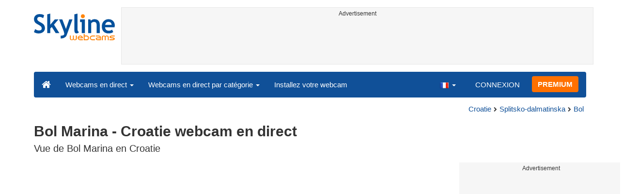

--- FILE ---
content_type: text/html; charset=UTF-8
request_url: https://www.skylinewebcams.com/fr/webcam/hrvatska/splitsko-dalmatinska/bol/bol-marina.html
body_size: 7550
content:
<!DOCTYPE html><html lang="fr"><head><meta http-equiv="content-type" content="text/html;charset=utf-8"><meta name="viewport" content="width=device-width,initial-scale=1"><link rel="alternate" hreflang="x-default" href="https://www.skylinewebcams.com/webcam/hrvatska/splitsko-dalmatinska/bol/bol-marina.html"><link rel="alternate" href="https://www.skylinewebcams.com/en/webcam/hrvatska/splitsko-dalmatinska/bol/bol-marina.html" hreflang="en"><link rel="alternate" href="https://www.skylinewebcams.com/it/webcam/hrvatska/splitsko-dalmatinska/bol/bol-marina.html" hreflang="it"><link rel="alternate" href="https://www.skylinewebcams.com/de/webcam/hrvatska/splitsko-dalmatinska/bol/bol-marina.html" hreflang="de"><link rel="alternate" href="https://www.skylinewebcams.com/es/webcam/hrvatska/splitsko-dalmatinska/bol/bol-marina.html" hreflang="es"><link rel="alternate" href="https://www.skylinewebcams.com/pl/webcam/hrvatska/splitsko-dalmatinska/bol/bol-marina.html" hreflang="pl"><link rel="alternate" href="https://www.skylinewebcams.com/el/webcam/hrvatska/splitsko-dalmatinska/bol/bol-marina.html" hreflang="el"><link rel="alternate" href="https://www.skylinewebcams.com/fr/webcam/hrvatska/splitsko-dalmatinska/bol/bol-marina.html" hreflang="fr"><link rel="alternate" href="https://www.skylinewebcams.com/hr/webcam/hrvatska/splitsko-dalmatinska/bol/bol-marina.html" hreflang="hr"><link rel="alternate" href="https://www.skylinewebcams.com/sl/webcam/hrvatska/splitsko-dalmatinska/bol/bol-marina.html" hreflang="sl"><link rel="alternate" href="https://www.skylinewebcams.com/ru/webcam/hrvatska/splitsko-dalmatinska/bol/bol-marina.html" hreflang="ru"><link rel="alternate" href="https://www.skylinewebcams.com/zh/webcam/hrvatska/splitsko-dalmatinska/bol/bol-marina.html" hreflang="zh"><title>【LIVE】 Webcam en direct Bol Marina - Croatie | SkylineWebcams</title><meta name="description" content="Vue de Bol Marina en Croatie webcam en direct"><meta property="og:type" content="video.movie"><meta property="og:title" content="【LIVE】 Webcam en direct Bol Marina - Croatie | SkylineWebcams"><meta property="og:description" content="Vue de Bol Marina en Croatie webcam en direct"><meta property="og:site_name" content="SkylineWebcams"><meta property="og:image" content="https://cdn.skylinewebcams.com/social2085.jpg"><meta property="og:image:width" content="600"><meta property="og:image:height" content="315"><meta property="og:updated_time" content="1768781418"><meta property="og:url" content="https://www.skylinewebcams.com/fr/webcam/hrvatska/splitsko-dalmatinska/bol/bol-marina.html"><meta name="robots" content="max-image-preview:large"><meta name="twitter:card" content="summary_large_image"><meta name="twitter:site" content="@SkylineWebcams"><script type="application/ld+json">{"@context":"https://schema.org","@type":"VideoObject","description":"Vue de Bol Marina en Croatie.","interactionStatistic":{"@type":"InteractionCounter","interactionType":{"@type":"WatchAction"},"userInteractionCount":129569},"name":"【LIVE】 Webcam en direct Bol Marina - Croatie | SkylineWebcams","thumbnailUrl":"https://cdn.skylinewebcams.com/social2085.jpg","uploadDate":"2021-09-08T10:11:27+02:00","isFamilyFriendly":true,"author":{"@type":"Organization","name":"SkylineWebcams"},"publication":{"@type":"BroadcastEvent","isLiveBroadcast":true,"startDate":"2021-09-08T10:11:27+02:00"}}</script><style>video{object-fit:fill}</style><base href="https://www.skylinewebcams.com/"><link href="https://cdn.jsdelivr.net/gh/SkylineWebcams/web@main/skyline7.css" rel="stylesheet"><link rel="shortcut icon" href="https://cdn.jsdelivr.net/gh/SkylineWebcams/web@main/favicon.ico" type="image/x-icon"><link rel="icon" href="https://cdn.jsdelivr.net/gh/SkylineWebcams/web@main/114x114.png" sizes="114x114"><link rel="icon" href="https://cdn.jsdelivr.net/gh/SkylineWebcams/web@main/72x72.png" sizes="72x72"><script async src="https://pagead2.googlesyndication.com/pagead/js/adsbygoogle.js?client=ca-pub-3692263245422372" crossorigin="anonymous"></script><script src="https://ads.vidoomy.com/skylinewebcamsit_25458.js" async></script></head><body><div class="header container"><div class="row"><a class="col-xs-12 col-md-3 col-lg-2 logo" href="/"><img src="https://cdn.jsdelivr.net/gh/SkylineWebcams/web@main/skylinewebcams.svg" alt="SkylineWebcams live webcams" width="167" height="55"></a><div class="col-xs-12 col-md-9 col-lg-10 text-center" style="margin-top:15px;padding-right:0;padding-left:0"><div class="cam-light" style="width:100%;text-align:center"><p class="subt"><small>Advertisement</small></p><ins class="adsbygoogle reba" style="display:block;height:90px" data-ad-client="ca-pub-3692263245422372" data-ad-slot="8840405058" data-ad-format="horizzontal" data-full-width-responsive="true"></ins><script>(adsbygoogle = window.adsbygoogle || []).push({});</script></div></div></div><nav class="navbar navbar-inverse collapse in"><div class="container-fluid"><div class="navbar-header"><button type="button" class="navbar-toggle collapsed" data-toggle="collapse" data-target="#skynav" aria-label="Menu"><span class="icon-bar"></span><span class="icon-bar"></span><span class="icon-bar"></span></button><a class="navbar-brand" href="/" title="Accueil"><i class="s-home"></i></a><div class="dropdown mega-dropdown live"><a href="#" class="dropdown-toggle" data-toggle="dropdown">Webcams en direct <span class="caret"></span></a><div class="dropdown-menu mega-dropdown-menu"><div class="col-sm-6 col-md-3"><div class="continent americas"><strong>Amérique</strong></div><div class="row"><div class="col-xs-12 col-md-6"><a href="/fr/webcam/argentina.html">Argentine</a><a href="/fr/webcam/barbados.html">Barbade</a><a href="/fr/webcam/belize.html">Belize</a><a href="/fr/webcam/bermuda.html">Bermudes</a><a href="/fr/webcam/bolivia.html">Bolivie</a><a href="/fr/webcam/brasil.html">Brésil</a><a href="/fr/webcam/canada.html">Canada</a><a href="/fr/webcam/chile.html">Chili</a><a href="/fr/webcam/costa-rica.html">Costa Rica</a><a href="/fr/webcam/ecuador.html">Équateur</a><a href="/fr/webcam/united-states.html">États-Unis</a><a href="/fr/webcam/grenada.html">Grenade</a><a href="/fr/webcam/guadeloupe.html">Guadeloupe</a></div><div class="col-xs-12 col-md-6"><a href="/fr/webcam/honduras.html">Honduras</a><a href="/fr/webcam/us-virgin-islands.html">Îles Vierges des États-Unis</a><a href="/fr/webcam/martinique.html">Martinique</a><a href="/fr/webcam/mexico.html">Mexique</a><a href="/fr/webcam/panama.html">Panama</a><a href="/fr/webcam/caribbean-netherlands.html">Pays-Bas caribéens</a><a href="/fr/webcam/peru.html">Pérou</a><a href="/fr/webcam/dominican-republic.html">République dominicaine</a><a href="/fr/webcam/el-salvador.html">Salvador</a><a href="/fr/webcam/sint-maarten.html">Sint Maarten</a><a href="/fr/webcam/uruguay.html">Uruguay</a><a href="/fr/webcam/venezuela.html">Venezuela</a></div></div></div><div class="col-sm-6 col-md-3"><div class="continent europe"><strong>Europe</strong></div><div class="row"><div class="col-xs-12 col-md-6"><a href="/fr/webcam/albania.html">Albanie</a><a href="/fr/webcam/deutschland.html">Allemagne</a><a href="/fr/webcam/austria.html">Autriche</a><a href="/fr/webcam/bulgaria.html">Bulgarie</a><a href="/fr/webcam/cyprus.html">Chypre</a><a href="/fr/webcam/hrvatska.html">Croatie</a><a href="/fr/webcam/espana.html">Espagne</a><a href="/fr/webcam/france.html">France</a><a href="/fr/webcam/ellada.html">Grèce</a><a href="/fr/webcam/hungary.html">Hongrie</a><a href="/fr/webcam/faroe-islands.html">Îles Féroé</a><a href="/fr/webcam/ireland.html">Irlande</a><a href="/fr/webcam/iceland.html">Islande</a></div><div class="col-xs-12 col-md-6"><a href="/fr/webcam/italia.html">Italie</a><a href="/fr/webcam/luxembourg.html">Luxembourg</a><a href="/fr/webcam/malta.html">Malte</a><a href="/fr/webcam/norge.html">Norvège</a><a href="/fr/webcam/poland.html">Pologne</a><a href="/fr/webcam/portugal.html">Portugal</a><a href="/fr/webcam/repubblica-di-san-marino.html">République de Saint-Marin</a><a href="/fr/webcam/czech-republic.html">République Tchèque</a><a href="/fr/webcam/romania.html">Roumanie</a><a href="/fr/webcam/united-kingdom.html">Royaume-Uni</a><a href="/fr/webcam/slovenija.html">Slovénie</a><a href="/fr/webcam/schweiz.html">Suisse</a></div></div></div><div class="col-sm-6 col-md-2"><div class="continent africa"><strong>Afrique</strong></div><a href="/fr/webcam/south-africa.html">Afrique du Sud</a><a href="/fr/webcam/cabo-verde.html">Cap-Vert</a><a href="/fr/webcam/egypt.html">Égypte</a><a href="/fr/webcam/kenya.html">Kenya</a><a href="/fr/webcam/morocco.html">Maroc</a><a href="/fr/webcam/mauritius.html">Maurice</a><a href="/fr/webcam/senegal.html">Sénégal</a><a href="/fr/webcam/seychelles.html">Seychelles</a><a href="/fr/webcam/zambia.html">Zambie</a><a href="/fr/webcam/zanzibar.html">Zanzibar</a></div><div class="col-sm-6 col-md-2"><div class="continent asia"><strong>Asie</strong></div><a href="/fr/webcam/china.html">Chine</a><a href="/fr/webcam/united-arab-emirates.html">Émirats Arabes Unis</a><a href="/fr/webcam/israel.html">Israël</a><a href="/fr/webcam/jordan.html">Jordanie</a><a href="/fr/webcam/maldives.html">Maldives</a><a href="/fr/webcam/philippines.html">Philippines</a><a href="/fr/webcam/sri-lanka.html">Sri Lanka</a><a href="/fr/webcam/thailand.html">Thaïlande</a><a href="/fr/webcam/turkey.html">Turquie</a><a href="/fr/webcam/vietnam.html">Viêt Nam</a></div><div class="col-sm-6 col-md-2"><div class="continent oceania"><strong>Océanie</strong></div><a href="/fr/webcam/australia.html">Australie</a></div></div></div></div><div class="collapse navbar-collapse" id="skynav"><ul class="nav navbar-nav"><li class="dropdown mega-dropdown"><a href="#" class="dropdown-toggle" data-toggle="dropdown">Webcams en direct par catégorie <span class="caret"></span></a><div class="dropdown-menu mega-dropdown-menu cat"><div class="container-fluid"><a href="/fr/top-live-cams.html" class="col-xs-6 col-md-2"><p class="tcam">TOP Webcams</p><img src="https://cdn.jsdelivr.net/gh/SkylineWebcams/web@main/top-live-cams.webp" loading="lazy" class="img-responsive" alt="TOP Webcams" width="171" height="96"></a><a href="/fr/new-livecams.html" class="col-xs-6 col-md-2"><p class="tcam">Nouvelles Webcams</p><img src="https://cdn.jsdelivr.net/gh/SkylineWebcams/web@main/new-livecams.webp" loading="lazy" class="img-responsive" alt="Nouvelles Webcams" width="171" height="96"></a><a href="/fr/live-cams-category/city-cams.html" class="col-xs-6 col-md-2"><p class="tcam">Les villes</p><img src="https://cdn.jsdelivr.net/gh/SkylineWebcams/web@main/live-cams-category/city-cams.webp" loading="lazy" class="img-responsive" alt="Les villes" width="171" height="96"></a><a href="/fr/live-cams-category/beach-cams.html" class="col-xs-6 col-md-2"><p class="tcam">Les plages</p><img src="https://cdn.jsdelivr.net/gh/SkylineWebcams/web@main/live-cams-category/beach-cams.webp" loading="lazy" class="img-responsive" alt="Les plages" width="171" height="96"></a><a href="/fr/live-cams-category/nature-mountain-cams.html" class="col-xs-6 col-md-2"><p class="tcam">Les Paysages</p><img src="https://cdn.jsdelivr.net/gh/SkylineWebcams/web@main/live-cams-category/nature-mountain-cams.webp" loading="lazy" class="img-responsive" alt="Les Paysages" width="171" height="96"></a><a href="/fr/live-cams-category/seaport-cams.html" class="col-xs-6 col-md-2"><p class="tcam">Les Marines</p><img src="https://cdn.jsdelivr.net/gh/SkylineWebcams/web@main/live-cams-category/seaport-cams.webp" loading="lazy" class="img-responsive" alt="Les Marines" width="171" height="96"></a><a href="/fr/live-cams-category/unesco-cams.html" class="col-xs-6 col-md-2"><p class="tcam">Unesco</p><img src="https://cdn.jsdelivr.net/gh/SkylineWebcams/web@main/live-cams-category/unesco-cams.webp" loading="lazy" class="img-responsive" alt="Unesco" width="171" height="96"></a><a href="/fr/live-cams-category/ski-cams.html" class="col-xs-6 col-md-2"><p class="tcam">Pistes de ski</p><img src="https://cdn.jsdelivr.net/gh/SkylineWebcams/web@main/live-cams-category/ski-cams.webp" loading="lazy" class="img-responsive" alt="Pistes de ski" width="171" height="96"></a><a href="/fr/live-cams-category/animals-cams.html" class="col-xs-6 col-md-2"><p class="tcam">Animaux</p><img src="https://cdn.jsdelivr.net/gh/SkylineWebcams/web@main/live-cams-category/animals-cams.webp" loading="lazy" class="img-responsive" alt="Animaux" width="171" height="96"></a><a href="/fr/live-cams-category/volcanoes-cams.html" class="col-xs-6 col-md-2"><p class="tcam">Volcans</p><img src="https://cdn.jsdelivr.net/gh/SkylineWebcams/web@main/live-cams-category/volcanoes-cams.webp" loading="lazy" class="img-responsive" alt="Volcans" width="171" height="96"></a><a href="/fr/live-cams-category/lake-cams.html" class="col-xs-6 col-md-2"><p class="tcam">Les Lacs</p><img src="https://cdn.jsdelivr.net/gh/SkylineWebcams/web@main/live-cams-category/lake-cams.webp" loading="lazy" class="img-responsive" alt="Les Lacs" width="171" height="96"></a><a href="/fr/live-cams-category/live-web-cams.html" class="col-xs-6 col-md-2"><p class="tcam">Depuis le Web</p><img src="https://cdn.jsdelivr.net/gh/SkylineWebcams/web@main/live-cams-category/live-web-cams.webp" loading="lazy" class="img-responsive" alt="Depuis le Web" width="171" height="96"></a></div></div></li><li class="mega-dropdown hidden-sm"><a href="/promo.html">Installez votre webcam</a></li></ul><ul class="nav navbar-nav navbar-right"><li class="dropdown hidden-xs"><a class="dropdown-toggle" data-toggle="dropdown" role="button" aria-expanded="false"><img src="https://cdn.jsdelivr.net/gh/SkylineWebcams/web@main/webcam.gif" class="ln_css ln-fr" alt="Français" width="20" height="14"> <span class="caret"></span></a><ul class="dropdown-menu"><li><a href="/en/webcam/hrvatska/splitsko-dalmatinska/bol/bol-marina.html"><img src="https://cdn.jsdelivr.net/gh/SkylineWebcams/web@main/webcam.gif" class="ln_css ln-en" alt="English" width="20" height="14"> English</a></li><li><a href="/it/webcam/hrvatska/splitsko-dalmatinska/bol/bol-marina.html"><img src="https://cdn.jsdelivr.net/gh/SkylineWebcams/web@main/webcam.gif" class="ln_css ln-it" alt="Italiano" width="20" height="14"> Italiano</a></li><li><a href="/de/webcam/hrvatska/splitsko-dalmatinska/bol/bol-marina.html"><img src="https://cdn.jsdelivr.net/gh/SkylineWebcams/web@main/webcam.gif" class="ln_css ln-de" alt="Deutsch" width="20" height="14"> Deutsch</a></li><li><a href="/es/webcam/hrvatska/splitsko-dalmatinska/bol/bol-marina.html"><img src="https://cdn.jsdelivr.net/gh/SkylineWebcams/web@main/webcam.gif" class="ln_css ln-es" alt="Español" width="20" height="14"> Español</a></li><li><a href="/pl/webcam/hrvatska/splitsko-dalmatinska/bol/bol-marina.html"><img src="https://cdn.jsdelivr.net/gh/SkylineWebcams/web@main/webcam.gif" class="ln_css ln-pl" alt="Polish" width="20" height="14"> Polish</a></li><li><a href="/el/webcam/hrvatska/splitsko-dalmatinska/bol/bol-marina.html"><img src="https://cdn.jsdelivr.net/gh/SkylineWebcams/web@main/webcam.gif" class="ln_css ln-el" alt="Ελληνικά" width="20" height="14"> Ελληνικά</a></li><li><a href="/hr/webcam/hrvatska/splitsko-dalmatinska/bol/bol-marina.html"><img src="https://cdn.jsdelivr.net/gh/SkylineWebcams/web@main/webcam.gif" class="ln_css ln-hr" alt="Hrvatski" width="20" height="14"> Hrvatski</a></li><li><a href="/sl/webcam/hrvatska/splitsko-dalmatinska/bol/bol-marina.html"><img src="https://cdn.jsdelivr.net/gh/SkylineWebcams/web@main/webcam.gif" class="ln_css ln-sl" alt="Slovenski" width="20" height="14"> Slovenski</a></li><li><a href="/ru/webcam/hrvatska/splitsko-dalmatinska/bol/bol-marina.html"><img src="https://cdn.jsdelivr.net/gh/SkylineWebcams/web@main/webcam.gif" class="ln_css ln-ru" alt="Русский" width="20" height="14"> Русский</a></li><li><a href="/zh/webcam/hrvatska/splitsko-dalmatinska/bol/bol-marina.html"><img src="https://cdn.jsdelivr.net/gh/SkylineWebcams/web@main/webcam.gif" class="ln_css ln-zh" alt="简体中文（中国）" width="20" height="14"> 简体中文（中国）</a></li></ul></li><li class="loginbtn"><a class="utility mega-dropdown" role="button" data-toggle="modal" data-href="https://www.skylinewebcams.com/cams/login.php?l=fr">CONNEXION</a></li><li><a href="/fr/premium.html" class="btn btn-default navbar-btn btn-warning">PREMIUM</a></li></ul></div></div></nav></div><div class="content"><div class="container"><div class="row"><div class="col-xs-12"><ol class="breadcrumb" itemscope itemtype="https://schema.org/BreadcrumbList"><li itemprop="itemListElement" itemscope itemtype="https://schema.org/ListItem"><meta itemprop="item" content="https://www.skylinewebcams.com/fr/webcam.html"><meta itemprop="name" content="Webcams en direct"><meta itemprop="position" content="1"></li><li itemprop="itemListElement" itemscope itemtype="https://schema.org/ListItem"><a itemprop="item" href="/fr/webcam/hrvatska.html"><span itemprop="name">Croatie</span></a><meta itemprop="position" content="2"></li><li itemprop="itemListElement" itemscope itemtype="https://schema.org/ListItem"><a itemprop="item" href="/fr/webcam/hrvatska/splitsko-dalmatinska.html"><span itemprop="name">Splitsko-dalmatinska</span></a><meta itemprop="position" content="3"></li><li itemprop="itemListElement" itemscope itemtype="https://schema.org/ListItem"><a itemprop="item" href="/fr/webcam/hrvatska/splitsko-dalmatinska/bol.html"><span itemprop="name">Bol</span></a><meta itemprop="position" content="4"></li></ol></div><div class="col-xs-12"><h1>Bol Marina - Croatie webcam en direct</h1><h2>Vue de Bol Marina en Croatie</h2></div></div> <div class="row"><div class="col-xs-12 col-md-9 col-lg-9"><div id="webcam"><div id="skylinewebcams" class="embed-responsive embed-responsive-16by9"><div id="live" class="embed-responsive-item"></div></div></div><div class="row"><div class="col-xs-12"><ul class="nav nav-pills nav-justified cam"><li><p class="navbar-text views"><strong><span id="v_now">1</span></strong> <em>en ligne</em> <span class="visible-xs-inline-block">-</span><br class="hidden-xs"><strong> <span id="v_tot">129.569</span></strong> <em>visites</em></p></li><li class="acc align-middle text-center"><div class="btn-group btn-group-justified"><div class="btn-group"><a href="/fr/weather/hrvatska/splitsko-dalmatinska/bol.html" title="Prévisions météorologiques"><i class="s-meteo"></i><br>Météo</a></div><div id="rtng" class="btn-group dropdown" itemscope itemtype="https://schema.org/SoftwareApplication"><span itemprop="name" class="hidden">SkylineWebcams</span><span itemprop="applicationCategory" class="hidden">Webcam</span><a id="rating" role="button" data-toggle="dropdown" aria-haspopup="true" aria-expanded="false"><i class="s-star"></i><br>Évaluez-le</a><ul id="stars" class="dropdown-menu pull-right" aria-labelledby="rating" itemprop="aggregateRating" itemscope itemtype="https://schema.org/AggregateRating"><li>Évaluez cette webcam</li><li class="star sel" data-value="1&amp;id=2085"><i class="s-star"></i></li><li class="star sel" data-value="2&amp;id=2085"><i class="s-star"></i></li><li class="star sel" data-value="3&amp;id=2085"><i class="s-star"></i></li><li class="star sel" data-value="4&amp;id=2085"><i class="s-star"></i></li><li class="star sel" data-value="5&amp;id=2085"><i class="s-star"></i></li><li class="ratemsg"><strong><span itemprop="ratingValue">4.5</span></strong>/<strong><span itemprop="bestRating">5</span></strong> - <span itemprop="ratingCount">47</span> Votes</li></ul></div><div class="btn-group"><a href="#utility" data-href="/cams/share.php?l=fr&w=2085&u=https%3A%2F%2Fwww.skylinewebcams.com%2Ffr%2Fwebcam%2Fhrvatska%2Fsplitsko-dalmatinska%2Fbol%2Fbol-marina.html" data-toggle="modal" title="Partager" class="utility"><i class="s-share"></i><br>Partager</a></div></div></li><li class="hidden-xs"><p class="navbar-text pull-right"><i class="s-clock"></i> <span id="servertime">01:23</span></p></li></ul></div></div><div class="row"><div class="col-xs-12"><div class="cam-vert"><p class="subt"><small>Advertisement</small></p><ins class="adsbygoogle reba" style="display:block" data-ad-client="ca-pub-3692263245422372" data-ad-slot="4290284941" data-ad-format="horizontal" data-full-width-responsive="true"></ins><script>(adsbygoogle = window.adsbygoogle || []).push({});</script></div></div></div></div><div class="hidden-xs hidden-sm col-md-3 col-lg-3"><div class="cam-vert" style="width:338px;height:606px"><p class="subt"><small>Advertisement</small></p><ins class="adsbygoogle" style="display:inline-block;width:300px;height:600px" data-ad-client="ca-pub-3692263245422372" data-ad-format="vertical" data-ad-slot="7346532298"></ins><script>(adsbygoogle = window.adsbygoogle || []).push({});</script></div></div></div></div><div class="bg-light"><div class="container"><ul class="wa nav nav-tabs" role="tablist"><li class="nav-item active" role="presentation"><a href="#tab_near" class="nav-link active" data-toggle="tab" role="tab">LES WEBCAMS À PROXIMITÉ</a></li></ul><div id="content" class="tab-content"><div id="tab_near" class="card tab-pane active" role="tabpanel"><a class="tab" data-toggle="collapse" href="#col-near" data-parent="#content" aria-expanded="true">LES WEBCAMS À PROXIMITÉ<i class="s-bottom pull-right"></i></a><div id="col-near" class="collapse in" role="tabpanel"><div class="tab-pane fade in active" id="cams_near"><div class="row"><a href="/promo.html" class="col-xs-12 col-sm-6 col-md-4"><div class="cam-light white"><img src="https://cdn.jsdelivr.net/gh/SkylineWebcams/web@main/ec/get_cam_frUSD.png" style="border:2px solid #ff7000" loading="lazy" alt="Get your SkylineWebcams" width="500" height="333"></div></a><a href="/fr/webcam/hrvatska/splitsko-dalmatinska/split/pjaca-split.html" class="col-xs-12 col-sm-6 col-md-4"><div class="cam-light white"><img src="https://cdn.skylinewebcams.com/live541.webp" loading="lazy" alt="Webcam en direct Split - Pjaca" width="344" height="193"><div class="tcam">Split - Pjaca</div></div></a><a href="/fr/webcam/hrvatska/splitsko-dalmatinska/bol/bol-seafront.html" class="col-xs-12 col-sm-6 col-md-4"><div class="cam-light white"><img src="https://cdn.skylinewebcams.com/live2127.webp" loading="lazy" alt="Webcam en direct Bol - Croatie" width="344" height="193"><div class="tcam">Bol - Croatie</div></div></a><a href="/fr/webcam/hrvatska/splitsko-dalmatinska/vrboska/vrboska.html" class="col-xs-12 col-sm-6 col-md-4"><div class="cam-light white"><img src="https://cdn.skylinewebcams.com/live5572.webp" loading="lazy" alt="Webcam en direct Vrboska - Croatie" width="344" height="193"><div class="tcam">Vrboska - Croatie</div></div></a><a href="/fr/webcam/hrvatska/sibensko-kninska/rogoznica/punta-planka.html" class="col-xs-12 col-sm-6 col-md-4"><div class="cam-light white"><img src="https://cdn.skylinewebcams.com/live2551.webp" loading="lazy" alt="Webcam en direct Ražanj - Punta Planka" width="344" height="193"><div class="tcam">Ražanj - Punta Planka</div></div></a><a href="/fr/webcam/hrvatska/sibensko-kninska/primosten/primosten.html" class="col-xs-12 col-sm-6 col-md-4"><div class="cam-light white"><img src="https://cdn.skylinewebcams.com/live4521.webp" loading="lazy" alt="Webcam en direct Primosten - Croatie" width="344" height="193"><div class="tcam">Primosten - Croatie</div></div></a><div class="col-xs-12"><div class="cam-vert"><p class="subt"><small>Advertisement</small></p><ins class="adsbygoogle" style="display:block" data-ad-client="ca-pub-3692263245422372" data-ad-slot="9111743113" data-ad-format="auto" data-full-width-responsive="true"></ins><script>(adsbygoogle = window.adsbygoogle || []).push({});</script></div></div><a href="/fr/webcam/hrvatska/sibensko-kninska/skradin/krka-bridge.html" class="col-xs-12 col-sm-6 col-md-4"><div class="cam-light white"><img src="https://cdn.skylinewebcams.com/live2548.webp" loading="lazy" alt="Webcam en direct Pont de Krka - Croatie" width="344" height="193"><div class="tcam">Pont de Krka - Croatie</div></div></a><a href="/fr/webcam/hrvatska/sibensko-kninska/prvi-epurine/marina.html" class="col-xs-12 col-sm-6 col-md-4"><div class="cam-light white"><img src="https://cdn.skylinewebcams.com/live2550.webp" loading="lazy" alt="Webcam en direct Prvić Šepurine - Croatie" width="344" height="193"><div class="tcam">Prvić Šepurine - Croatie</div></div></a><a href="/fr/webcam/hrvatska/sibensko-kninska/zirje/zirje.html" class="col-xs-12 col-sm-6 col-md-4"><div class="cam-light white"><img src="https://cdn.skylinewebcams.com/live4323.webp" loading="lazy" alt="Webcam en direct Žirje - Croatie" width="344" height="193"><div class="tcam">Žirje - Croatie</div></div></a><div class="col-xs-12 col-md-offset-4 col-md-4 m-auto"><a href="/fr/webcam.html" class="btn tag btn-warning btn-block btn-lg">Toutes les webcams <i class="s-next"></i></a></div></div></div></div></div></div></div></div><div class="container" style="padding-top:30px;background:#ffffff"><div class="row off"><div class="col-xs-12"><div class="descr"><h3>Découvrez la Webcam de la Marina de Bol en Croatie</h3><p>La webcam de la Marina de Bol, située sur l'île de Brač en Croatie, offre une vue imprenable sur cet endroit idyllique. Bol est une charmante petite ville côtière réputée pour ses plages pittoresques et son ambiance décontractée. Grâce à cette webcam, vous pouvez admirer en temps réel les yachts ancrés, les eaux cristallines de l'Adriatique et les montagnes majestueuses en arrière-plan. C'est une fenêtre ouverte sur un coin de paradis, idéale pour rêver de votre prochaine escapade ou pour imaginer les plaisirs simples de la vie maritime.</p><h3>Explorer les alentours de Bol</h3><p>Ceux qui décident de visiter Bol et ses environs seront ravis de découvrir une variété d’attractions culturelles, naturelles et historiques. Voici quelques suggestions pour enrichir votre séjour :</p><ul><li><b>La plage Zlatni Rat</b>: Surnommée la Corne d'Or, cette plage est l'une des plus célèbres de Croatie. Avec sa forme unique qui change sous l'effet des courants et des vents, elle est parfaite pour la baignade et les sports nautiques.</li><li><b>Monastère dominicain de Bol</b>: Situé sur la pointe sud de l'île, ce monastère offre non seulement une immersion dans l'histoire religieuse de la région, mais aussi une vue panoramique magnifique sur la mer.</li><li><b>Le mont Vidova Gora</b>: C’est le point culminant de l’Adriatique, offrant une vue spectaculaire sur l'île de Hvar et au-delà. Une randonnée jusqu'à son sommet ou une route panoramique en voiture est incontournable pour les amateurs de nature.</li><li><b>Les vignobles de Brač</b>: Découvrez les saveurs locales en visitant les vignobles de l'île, où vous pourrez déguster des vins croates uniques et apprendre l'art de la vinification dans cette région.</li><li><b>La grotte du Dragon</b>: Non loin de Bol, cette grotte mystique est ornée de gravures fascinantes datant du XVe siècle, offrant un regard intriguant sur le passé lointain de l’île.</li></ul><p>Profitez de chaque instant à Bol, où chaque coin recèle des trésors à découvrir. Que vous soyez passionné de randonnée, amateur de plages ou curieux d’histoire, cette région de la Croatie a quelque chose à offrir à tous les visiteurs. La webcam vous donne un avant-goût de la beauté sereine de Bol, mais rien ne vaut l'expérience du voyage en personne.</p><p>Nous espérons que vous serez bientôt inspiré pour venir découvrir par vous-même cette destination incroyable, où la nature et l'histoire se mêlent pour créer un cadre inoubliable. Chaque visiteur est sûr de repartir avec des souvenirs précieux et une envie irrésistible de revenir.</p></div></div></div></div></div><div class="footer"><div class="container" style="line-height:1.6"><div class="col-sm-4"><img src="https://cdn.jsdelivr.net/gh/SkylineWebcams/web@main/vr.svg" alt="VisioRay" loading="lazy" width="140" height="18"> S.r.l.<span class="copy">Copyright 2011 - 2026</span><hr class="visible-xs"></div><div class="col-sm-4 link"><a href="/fr/about-us.html" class="clearfix">À propos de nous</a><a href="/promo.html">Installez votre webcam</a><a href="/fr/constructions.html" class="clearfix">Time-Lapse de Chantiers</a><a href="/fr/contact.html" class="clearfix">Contactez-nous</a></div><div class="col-sm-4 link"><a href="/fr/support/faq.html">FAQs</a><a href="/fr/terms-of-use.html" class="clearfix">Conditions d'utilisation</a><a href="/fr/cookie-policy.html">Cookie Policy</a><a href="/fr/privacy-policy.html">Politique de confidentialité</a></div></div></div><div class="modal fade modal-utl" id="utility" role="dialog" aria-hidden="true"></div><script src="https://cdn.jsdelivr.net/gh/SkylineWebcams/web@main/sky.js"></script><script>$(document).ready(function(){});var srvdt=new Date('January 19, 2026 01:23:17');function padl(what){return (what.toString().length==1)?"0"+what:what;}function dispt(){srvdt.setSeconds(srvdt.getSeconds()+60);document.getElementById("servertime").innerHTML=padl(srvdt.getHours())+":"+padl(srvdt.getMinutes());}setInterval("dispt()",60000);function stats(){setTimeout(stats,30000);$.get("//cdn.skylinewebcams.com/2085.json",function(response){if (response && response.t && response.n){$("#v_tot").html(response.t);$("#v_now").html(response.n);}},"json");}setTimeout(stats,16000);var tag=document.createElement('script');tag.src="https://www.youtube.com/iframe_api";var firstScriptTag = document.getElementsByTagName('script')[0];firstScriptTag.parentNode.insertBefore(tag,firstScriptTag);var player;function onYouTubeIframeAPIReady(){player=new YT.Player('live',{playerVars:{autoplay:1,controls:1,showinfo:0,modestbranding:1,rel:0,iv_load_policy:3,hl:'en',disablekb:1,cc_load_policy:0,loop:1},height:'531',width:'945',videoId:'sQXnRrU8BAE',events:{'onReady':onPlayerReady,'onStateChange':onPlayerStateChange}});}function onPlayerReady(event){event.target.setVolume(0);event.target.playVideo();}function onPlayerStateChange(event){if (event.data==YT.PlayerState.PAUSED){player.playVideo();}else if (event.data===0){$('#live').fadeOut();}}$nav_p=$nav_d=$nav_c=0;$(".nav-tabs a,.tab-pane a").click(function(e){var url=$(this).attr("href");if((url=="#tab_photo"||url=="#col-photo")&&$nav_p==0){$("#col-photo").load("https://photo.skylinewebcams.com/pht.php?pid=2085&l=fr");$nav_p=1;}});</script></body></html>

--- FILE ---
content_type: text/html; charset=utf-8
request_url: https://www.google.com/recaptcha/api2/aframe
body_size: 258
content:
<!DOCTYPE HTML><html><head><meta http-equiv="content-type" content="text/html; charset=UTF-8"></head><body><script nonce="PMzF_ewN4XdsO8bEBlKOrw">/** Anti-fraud and anti-abuse applications only. See google.com/recaptcha */ try{var clients={'sodar':'https://pagead2.googlesyndication.com/pagead/sodar?'};window.addEventListener("message",function(a){try{if(a.source===window.parent){var b=JSON.parse(a.data);var c=clients[b['id']];if(c){var d=document.createElement('img');d.src=c+b['params']+'&rc='+(localStorage.getItem("rc::a")?sessionStorage.getItem("rc::b"):"");window.document.body.appendChild(d);sessionStorage.setItem("rc::e",parseInt(sessionStorage.getItem("rc::e")||0)+1);localStorage.setItem("rc::h",'1768782200371');}}}catch(b){}});window.parent.postMessage("_grecaptcha_ready", "*");}catch(b){}</script></body></html>